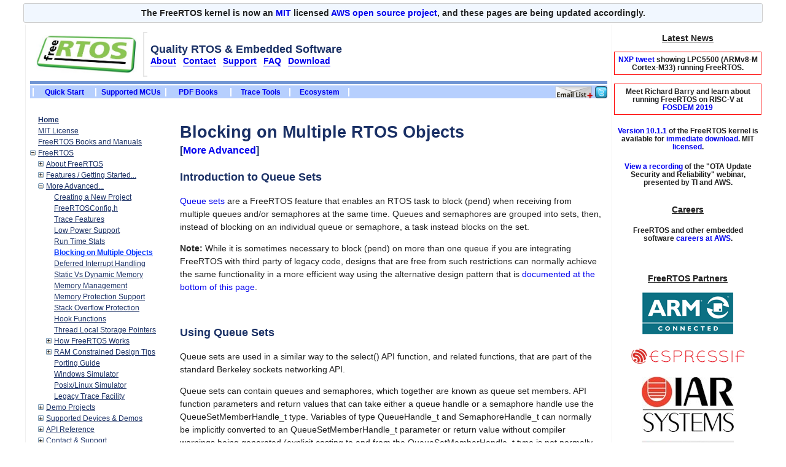

--- FILE ---
content_type: text/html
request_url: http://www.openrtos.net/Pend-on-multiple-rtos-objects.html
body_size: 8473
content:
<!DOCTYPE HTML PUBLIC "-//W3C//DTD HTML 4.01 Transitional//EN" "http://www.w3.org/TR/html4/loose.dtd">
<html>
<head>
<meta http-equiv="Content-Type" content="text/html;charset=iso-8859-1">
<META name="description" content="Methods of pending on multiple RTOS objects">
<META name="keywords" content="RTOS project, FreeRTOS project, create project">
<title>Pend on multiple RTOS objects</title><link rel="stylesheet" href="doxygen.css"><style type="text/css"></style>
	<meta name="viewport" content="width=device-width, initial-scale=1.0">

<script type="text/javascript" src="/stlib.js"></script>
<script type="text/javascript" src="/left_menu.js"></script>
<script type="text/javascript" src="https://code.jquery.com/jquery-latest.js"></script>
<script src="https://code.jquery.com/ui/1.11.0/jquery-ui.js"></script>

<link rel="stylesheet" href="//code.jquery.com/ui/1.11.0/themes/smoothness/jquery-ui.css">

<script type="text/javascript">
	window.onload = function()
	{
		var rect1 = document.getElementById( 'td_right_side_bar' ).getBoundingClientRect();

		if( rect1.right >= window.innerWidth )
		{
			document.getElementById( 'td_right_side_bar' ).style.display = 'none';
			document.getElementById( 'td_right_side_bar' ).style.width = '0';
		}
	};
</script>

<script type="text/javascript">
  var _gaq = _gaq || [];
  _gaq.push(['_setAccount', 'UA-6086815-2']);
  _gaq.push(['_setDomainName', 'freertos.org']);
  _gaq.push(['_trackPageview']);

  (function() {
    var ga = document.createElement('script'); ga.type = 'text/javascript'; ga.async = true;
    ga.src = ('https:' == document.location.protocol ? 'https://ssl' : 'http://www') + '.google-analytics.com/ga.js';
    var s = document.getElementsByTagName('script')[0]; s.parentNode.insertBefore(ga, s);
  })();
</script>

<script type="text/javascript">
	function check_left_image_clash()
	{
		var rect1 = document.getElementById( 'left_banner_image' ).getBoundingClientRect();
		var rect2 = document.getElementById( 'id_tree_menu' ).getBoundingClientRect();

		if ( rect1.right >= rect2.left ) {
			document.getElementById( 'td_left_side_bar' ).style.display = 'none';
			document.getElementById( 'td_left_side_bar' ).style.width = '0';
		}
	}
</script>

<script type="text/javascript">
	function check_right_image_clash()
	{
		var rect1 = document.getElementById( 'td_right_side_bar' ).getBoundingClientRect();

		if( rect1.right >= window.innerWidth )
		{
			document.getElementById( 'td_right_side_bar' ).style.display = 'none';
			document.getElementById( 'td_right_side_bar' ).style.width = '0';
		}
	}
</script>


<script type="text/javascript">
	$( document ).ready( function()
						{
							window.setTimeout("blindDownMenuHint();", 5000);
							window.setTimeout("blindUpMenuHint();", 12000);
						}
	)

	function blindDownMenuHint()
	{
		if( window.name != "done" )
		{
			$( "#menu_hint").show( "blind", "slow" );
			window.name = "done";
		}
	}

	function blindUpMenuHint()
	{
		$( "#menu_hint").hide( "blind", "slow" );
	}

</script>


</head>


<body>
<font face="Arial">
<style>
	.amazonBannerWithoutLogo {
		min-height: 25px;
		background-color: #f1f7ff;
		border: 1px solid #cccccc;
		border-radius: 3px;
		margin-top: 5px;
		text-align: center;
		vertical-align: middle;
		padding-top: 5px;
	}
</style>
<div class="amazonBannerWithoutLogo">
		<b>
			The FreeRTOS kernel is now an <a href="/a00114.html">MIT</a> licensed</a>
			<a href="https://aws.amazon.com/blogs/opensource/announcing-freertos-kernel-v10/" target="_blank">AWS open source project</a>,
			and these pages are being updated accordingly.
		</b>
</div>

<a name="page_top"></a>

<table>
	<tr>
		<td valign="top">
			<!-- Content area - the other td is the side bar area. -->
			<table style="height:100%;background:white; border-left:solid 1px #f0f0f0; border-right:solid 1px #f0f0f0;" cellpadding="5" cellspacing="0" align="center">
				<tr valign="top">
					<td colspan="3" style="height:100px;"> <!-- Spans the left menu, blank line, and main content columns of the next row. -->
						<font face="Arial, Helvetica">
							<table style="width:100%;" cellspacing="2" cellpadding="0" border="0"> <!-- Rows for logos and banners, blue lines with menu. -->

								<tr  style="padding: 0px 0px 0px 0px;"> <!-- Top row, banner and logo. -->
									<td>
										<table width="100%" cellpadding="0" cellspacing="5px" style="table-layout:fixed;">
											<tr>
												<td style="line-height:normal;" valign="middle" width="174px" id="logo_column">
													<div style="float:left;">
														<a href="/index.html">
															<img src="/logo.jpg" alt="Free RTOS logo" width="164px" border="0" style="padding: 0 0 0 5px;">
														</a>
													</div>
												</td>
												<td style="width:5px; border-top:solid 2px #e6e6e6; border-left:solid 2px #e6e6e6; border-bottom:solid 2px #e6e6e6;">
													&nbsp;
												</td>
												<td valign="middle" style="line-height:normal; width:324px;" id="page_heading_largerx">
													<h3>
														Quality RTOS &amp; Embedded Software
														<br>
														<small>
															<small>
																<div id="logo_links">
																	<a href="/RTOS.html"><u>About</u></a>
																	<font size="1">&nbsp;</font>
																	<a href="/RTOS-contact-and-support.html"><u>Contact</u></a></u>
																	<font size="1">&nbsp;</font>
																	<a href="/FreeRTOS_Support_Forum_Archive/freertos_support_forum_archive_index.html"><u>Support</u></a></u>
																	<font size="1">&nbsp;</font>
																	<a href="/FAQ.html"><u>FAQ</u></a></u>
																	<font size="1">&nbsp;</font>
																	<a href="/a00104.html"><u>Download</u></a></u>
																</div>
																<div id="logo_sitemap_link">
																	<a href="/static_menu.html"><u>Menu</u></a>
																	<font size="1">&nbsp;</font>
																</div>
															</small>
														</small>
													</h3>
												</td>
												<td>
													<div id="banner_div" style="float:right; padding: 0px 0px 3px 0px; max-width:100%;"> <!-- Pad the bottom of the image slightly to keep it away from blue bar. -->
														<!--Nothing to see here now-->
													</div>
												</td>
											</tr>
										</table>
									</td>
								</tr>
								<tr style="height:5px;" bgcolor="#7095d3"> <!-- Blank line. -->
									<td>
									</td>
								</tr>
								<tr style="height:19px;" bgcolor="#b6cffe"> <!-- Horizontal menu. -->
									<td valign="middle" bgcolor="#b6cffe"> <!-- Top menu with social media icons. -->
										<div id="Twitter_icon" style="float:right; padding: 1px 0px 0px 0px; valign:middle;">
											<!-- Twitter -->
											<a href="https://twitter.com/intent/follow?screen_name=real_FreeRTOS"><img src="/Twitter_Follow.png" border="0" style="padding: 0px 0px 0px 0px; height:20px;"></a>
										</div>
										<div id="Email_icon" style="float:right; padding: 1px 0px 0px 0px; line-height:0em;">
											&nbsp;<a href="/a00104.html#mailing_list"><img style="padding: 0px 0px 0px 0px; height:20px;" border="0" src="/RSS/mailinglist.png" alt="Real time embedded FreeRTOS RSS feed"></a>&nbsp;
										</div>
										<table cellpadding="0" cellspacing="0" style="padding-top:4px;"> <!-- Top horizontal menu. -->
											<tr>
												<td width="4px">
													<!-- Just brings the first white menu spacing bar in from the left of the blue bar. -->
												</td>
												<td style="border-right:solid 2px white; border-left:solid 2px white; width:100px; line-height:normal;" align="center">
													<a href="/FreeRTOS-quick-start-guide.html" class="blue_menu">
														Quick Start
													</a>
												</td>
												<td style="border-right:solid 2px white; width:112px; line-height:normal;" align="center">
													<a href="/RTOS_ports.html" class="blue_menu">
														Supported MCUs
													</a>
												</td>
												<td style="border-right:solid 2px white; width:104px; line-height:normal;" align="center">
													<a href="/Documentation/RTOS_book.html" target="_blank" class="blue_menu">
														PDF Books
													</a>
												</td>
												<td style="border-right:solid 2px white; width:94px; line-height:normal;" align="center">
													<a href="/FreeRTOS-Plus/FreeRTOS_Plus_Trace/FreeRTOS_Plus_Trace.shtml" target="_blank" class="blue_menu">
														Trace Tools
													</a>
												</td>
												<td style="border-right:solid 2px white; width:94px; line-height:normal;" align="center">
													<a href="/FreeRTOS-Plus/index.shtml" target="_blank" class="blue_menu">
														Ecosystem
													</a>
												</td>
											</tr>
										</table>
									</td>
								</tr>
							</table>
						</font>
					</td>
				</tr>
				<tr valign="top"> <!-- Main content row with menu and content area columns. -->
					<td style="width:180px; border:none;" id="id_tree_menu_column"> <!-- LHS menu -->
						<table cellpadding="0" cellspacing="0" style="padding-right:15px;"> <!-- LHS menu -->
							<tr> <!-- Tree menu. -->
								<td class="div_tree_menu" id="id_tree_menu"> <!-- ID is used to detect clash with left banner. -->
									<p>
									<script type="text/javascript" language="JavaScript">
										show_left_menu();
									</script>
									<noscript>
										This site required JavaScript
										<br>
										to be enabled. <a href="/static_menu.html">Click here</a> to
										<br>
										view a static menu.
									</noscript>
								</td>
							</tr>
							<tr> <!-- FreeRTOS+ links table. -->
								<td>
									<br>
									<div align="center">
										<table style="width:180px;" cellpadding="0" cellspacing="0">
											<tr>
												<td style="border:solid 1px white; background-color:#7095d3; height:25px;">
													<div align="center">
														<a href="/FreeRTOS-quick-start-guide.html#page_top" style="color:white; line-height:1.3em;" class="underline_on_hover">
															<b>Quick Start Guide</b>
														</a>
													</div>
												</td>
											</tr>
											<tr>
												<td style="border:solid 1px white; background-color:#7095d3; height:25px;">
													<div align="center">
														<a href="/FreeRTOS_Support_Forum_Archive/freertos_support_forum_archive_index.html" style="color:white; line-height:1.3em;" class="underline_on_hover">
															<b>Support Forum</b>
														</a>
													</div>
												</td>
											</tr>
											<tr>
												<td style="border:solid 1px white; background-color:#7095d3; height:25px;">
													<div align="center">
														<a href="/a00104.html" target="_blank" style="color:white; line-height:1.3em;" class="underline_on_hover">
															<b>&dArr; Download Source &dArr;</b>
														</a>
													</div>
												</td>
											</tr>
										</table>
										<p>
										<table style="width:180px;" cellpadding="0" cellspacing="0">
											<tr>
												<td style="border:solid 1px white; background-color:#7095d3; height:25px;">
													<div align="center">
														<a href="/FreeRTOS-Plus/index.shtml" target="_blank" style="color:white; line-height:1.3em;" class="underline_on_hover">
															<b>FreeRTOS+ Ecosystem</b>
														</a>
													</div>
												</td>
											</tr>
											<tr>
												<td class="menu_cell_body">
													<a href="/FreeRTOS-Plus/FreeRTOS_Plus_TCP/index.html" target="_blank" style="line-height:1.3em;" class="underline_on_hover">
														&nbsp;<b>FreeRTOS+TCP:</b>
														<br>
														<font size="2">
															&nbsp;Thread safe TCP/IP stack
														</font>
													</a>
												</td>
											</tr>
											<tr>
												<td class="menu_cell_body">
													<a href="/FreeRTOS-Plus/Safety_Critical_Certified/SafeRTOS.shtml" target="_top" style="line-height:1.3em;" class="underline_on_hover">
														&nbsp;<b>SafeRTOS:</b>
														<br>
														<font size="2">
															&nbsp;TUV certified RTOS
														</font>
													</a>
												</td>
											</tr>
											<tr>
												<td class="menu_cell_body">
													<a href="/a00114.html#commercial" target="_top" style="line-height:1.3em;" class="underline_on_hover">
														&nbsp;<b>OpenRTOS:</b>
														<br>
														<font size="2">
															&nbsp;Commercial Licensed RTOS
														</font>
													</a>
												</td>
											</tr>
											<tr>
												<td class="menu_cell_body">
													<a href="/FreeRTOS-Plus/Fail_Safe_File_System/Reliance_Edge_Fail_Safe_File_System.shtml" target="_blank" style="line-height:1.3em;" class="underline_on_hover">
														&nbsp;<b>Fail Safe File System:</b>
														<br>
														<font size="2">
															&nbsp;Ensures data integrity
														</font>
													</a>
												</td>
											</tr>
<!--											<tr>
												<td class="menu_cell_body">
													<a href="/FreeRTOS-Plus/embTCP/FreeRTOS_Plus_TCP.shtml" target="_blank" style="line-height:1.3em;" class="underline_on_hover">
														&nbsp;<b>InterNiche TCP/IP:</b>
														<br>
														<font size="2">
															&nbsp;Low cost pre-ported libraries
														</font>
													</a>
												</td>
											</tr>
-->
											<tr>
												<td class="menu_cell_body">
													<a href="/FreeRTOS-Plus/BSP_Solutions/FreeRTOS_BSP.html" target="_blank" style="line-height:1.3em;" class="underline_on_hover">
														&nbsp;<b>FreeRTOS BSPs:</b>
														<br>
														<font size="2">
															&nbsp;3<span style="position:relative; bottom:0.5em; font-size:0.8em;">rd</span> party driver packages
														</font>
													</a>
												</td>
											</tr>
<!--											<tr>
												<td class="menu_cell_body">
													<a href="/FreeRTOS-Plus/FreeRTOS_Plus_FAT_SL/FreeRTOS_Plus_FAT_SL.shtml" target="_blank" style="line-height:1.3em;" class="underline_on_hover">
														&nbsp;<b>FAT SL File System:</b>
														<br>
														<font size="2">
															&nbsp;Super lean FAT FS
														</font>
													</a>
												</td>
											</tr>
-->
											<tr>
												<td class="menu_cell_body">
													<a href="/FreeRTOS-Plus/FreeRTOS_Plus_Trace/FreeRTOS_Plus_Trace.shtml" target="_blank" style="line-height:1.3em;" class="underline_on_hover">
														&nbsp;<b>Trace &amp; Visualisation:</b>
														<br>
														<font size="2">
															&nbsp;Tracealyzer for FreeRTOS
														</font>
													</a>
												</td>
											</tr>
											<tr>
												<td class="menu_cell_body">
													<a href="/FreeRTOS-Plus/FreeRTOS_Plus_CLI/FreeRTOS_Plus_Command_Line_Interface.shtml" target="_blank" style="line-height:1.3em;" class="underline_on_hover">
														&nbsp;<b>CLI:</b>
														<br>
														<font size="2">
															&nbsp;Command line interface
														</font>
													</a>
												</td>
											</tr>
											<tr>
												<td class="menu_cell_body">
													<a href="/FreeRTOS-Plus/WolfSSL/WolfSSL.shtml" target="_blank" style="line-height:1.3em;" class="underline_on_hover">
														&nbsp;<b>WolfSSL SSL / TLS:</b>
														<br>
														<font size="2">
															&nbsp;Networking security protocols
														</font>
													</a>
												</td>
											</tr>
											<tr>
												<td class="menu_cell_body">
													<a href="/FreeRTOS-Plus/Instructor_Led_FreeRTOS_Training/FreeRTOS_Training.shtml" target="_top" style="line-height:1.3em;" class="underline_on_hover">
														&nbsp;<b>RTOS Training:</b>
														<br>
														<font size="2">
															&nbsp;Delivered online or on-site
														</font>
													</a>
												</td>
											</tr>
											<tr>
												<td class="menu_cell_body">
													<a href="/FreeRTOS-Plus/FreeRTOS_Plus_IO/FreeRTOS_Plus_IO.shtml" target="_blank" style="line-height:1.3em;" class="underline_on_hover">
														&nbsp;<b>IO:</b>
														<br>
														<font size="2">
															&nbsp;read(), write(), ioctl() interface
														</font>
													</a>
												</td>
											</tr>
										</table>
										<p>
										<table style="width:180px;" cellpadding="0" cellspacing="0">
											<tr>
												<td style="border:solid 1px white; background-color:#7095d3; height:25px;">
													<div align="center">
														<a href="/FreeRTOS-Labs/index.shtml" target="_blank" style="color:white; line-height:1.3em;" class="underline_on_hover">
															<b>FreeRTOS+ Lab Projects</b>
														</a>
													</div>
												</td>
											</tr>
											<tr>
												<td class="menu_cell_body">
													<a href="/FreeRTOS-Plus/FreeRTOS_Plus_POSIX/index.html" target="_blank" style="line-height:1.3em;" class="underline_on_hover">
														&nbsp;<b>FreeRTOS+POSIX:</b>
														<br>
														<font size="2">
															&nbsp;POSIX threading API
														</font>
													</a>
												</td>
											</tr>
											<tr>
												<td class="menu_cell_body">
													<a href="/FreeRTOS-Plus/FreeRTOS_Plus_FAT/index.html" target="_blank" style="line-height:1.3em;" class="underline_on_hover">
														&nbsp;<b>FreeRTOS+FAT:</b>
														<br>
														<font size="2">
															&nbsp;Thread aware file system
														</font>
													</a>
												</td>
											</tr>
										</table>
										<br>
									</div>
								</td>
							</tr>
						</table>
					</td>
					<td style="width:2px; padding-right:0; padding-left:0;"> <!-- Blank column. -->
						<!-- Just to move the main text away from the silver verticle line slightly. -->
					</td>
					<td id="td_main_content_column"> <!-- Main content area. -->
						<table id="menu_hint" style="height:30px; background:#ffff99; display:none;" cellspacing="0" cellpadding="0" border="0">
							<tr valign="middle">
								<td width="5px">
								</td>
								<td width="30px">
									<img src="/menu_hint_arrow.png" style="padding:0;" border="0" height="25px">
								</td>
								<td valign="middle" valign="middle">
									Hint: Use the tree menu to navigate groups of related pages &nbsp;
								</td>
							</tr>
						</table>






<p>

<h1>Blocking on Multiple RTOS Objects<br><small>
[<a class="el" href="static_menu.html#more_advanced">More Advanced</a>]</small></h1>

<h3>
	Introduction to Queue Sets
</h3>
<a href="/RTOS-queue-sets.html">Queue sets</a> are a FreeRTOS feature that
enables an RTOS task to block (pend) when receiving from multiple queues and/or
semaphores at the same time.
Queues and semaphores are grouped into sets, then, instead of blocking on an
individual queue or semaphore, a task instead blocks on the set.
<p>
<b>Note:</b> While it is sometimes necessary to block (pend) on more than one queue if you
are integrating FreeRTOS with third party of legacy code, designs that are free
from such restrictions can normally achieve the same functionality in a more
efficient way using the alternative design pattern that is
<a href="#alternative_design_pattern">documented at the bottom of this page</a>.
<p>
<br>
<h3>
	Using Queue Sets
</h3>
Queue sets are used in a similar way to the select() API function, and related
functions, that are part of the standard Berkeley sockets networking API.
<p>
Queue sets can contain queues and semaphores, which together are known as
queue set members.  API function parameters and return values that can take either
a queue handle or a semaphore handle use the QueueSetMemberHandle_t type.
Variables of type QueueHandle_t and SemaphoreHandle_t can normally be implicitly
converted to an QueueSetMemberHandle_t parameter or return value without compiler
warnings being generated (explicit casting to and from the QueueSetMemberHandle_t
type is not normally required).
<p>
<table border="1" cellspacing="1" cellpadding="4">
	<tr>
		<td valign="top" width="200">
			<b>
				Creating a queue set
			</b>
		</td>
		<td>
			Before a queue set can be used it must be created using the
			<a href="xQueueCreateSet.html">xQueueCreateSet()</a> API function.
			Once created the queue set is referenced by a variable of type
			QueueSetHandle_t.
			<p>
		</td>
	</tr>
	<tr>
		<td valign="top">
			<b>
				Adding a member to a queue set
			</b>
		</td>
		<td>
			The <a href="xQueueAddToSet.html">xQueueAddToSet()</a> API function
			is used to add a queue or semaphore to a queue set.
			<p>
		</td>
	</tr>
	<tr>
		<td valign="top">
			<b>
				Blocking (pending) on a queue set
			</b>
		</td>
		<td>
			The <a href="xQueueSelectFromSet.html">xQueueSelectFromSet()</a> API function is
			used to test whether any of the set members are ready for
			reading - where reading means 'receiving' when the member is a queue, and 'taking'
			when the member is a semaphore.
			<p>
			Just like when using the <a href="/a00118.html">xQueueReceive()</a>
			and <a href="a00122.html">xSemaphoreTake()</a> API functions, xQueueSelectFromSet()
			allows the calling task to optionally block until a member of the queue set is ready
			for reading.
			<p>
			NULL is returned if a call to xQueueSelectFromSet() times out.  Otherwise
			xQueueSelectFromSet() returns the handle of the queue set member that is ready
			for reading, allowing the calling task to immediately call xQueueReceive() or
			xSemaphoreTake() (on a queue handle or semaphore handle respectively) with the guarantee
			that the operation will succeed.
			<p>
		</td>
	</tr>
</table>
<p>
<br>
<h3>
	Source Code Examples
</h3>
The <a href="xQueueCreateSet.html">xQueueCreateSet()</a> API function documentation
page includes a source code example.
<p>
The standard demo/test file called QueueSet.c (located in the
<tt>FreeRTOS/Demo/Common/Minimal/</tt> directory of the main FreeRTOS zip file
download) contains a comprehensive example.
<p>
<br>
<h1>
	<a name="alternative_design_pattern">
		Alternatives to Using Queue Sets
	</a>
</h1>
Unless there is a specific integration issue
that necessitates blocking on multiple queues, the same functionality can normally
be achieved with a lower code size, RAM size, and run time overhead using a single
queue.  The FreeRTOS+UDP implementation provides a convenient example of how
this is done, and is described in the following sub-sections.
<p>
<br>
<h3>
	UDP/IP Stack: Problem Definition
</h3>
The task that manages the FreeRTOS+UDP stack is event driven.  There are multiple
event sources.  Some events do not have any data associated with them.  Some events have
a variable amount of data associated with them.  Events include:
<ul>
	<li>
		The Ethernet hardware receiving a frame.  Frames contain large and
		variable amounts of data.
		<p>
	</li>
	<li>
		The Ethernet hardware completing the transmission of a frame, freeing
		network and DMA buffers.
		</p>
	</li>
	<li>
		An application task sending a packet.  Packets can contain a large
		and variable amount of data.
		<p>
	</li>
	<li>
		Various software timers, including the ARP timer.  Timer events are
		not associated with any data.
	</li>
</ul>
<p>
<br>
<h3>
	UDP/IP Stack: Solution
</h3>
The UDP/IP stack <i>could</i> use a different queue for each event source, then
use a queue set to block on all the queues at once.  Instead, the UDP/IP stack:
<ol>
	<li>
		Defines a structure that contains a member to hold the event
		type, and another member to hold the data (or a pointer to the data)
		that is associated with the event.
		<p>
	</li>
	<li>
		Uses a single queue that is created to hold the defined structure.  Each
		event source posts to the same queue.
		<p>
	</li>
</ol>
<p>
The structure definition is shown below.
<pre>
typedef struct IP_TASK_COMMANDS
{
    eIPEvent_t eEventType; <font color="green">/* Tells the receiving task what the event is. */</font>
    void *pvData; <font color="green">/* Holds or points to any data associated with the event. */</font>

} xIPStackEvent_t;
</pre>
<p>
<br>
Examples of how this structure is used:
<ul>
	<li>
		When the ARP timer expires it sends an event to the queue with eEventType
		set to eARPTimerEvent (an enumerated type).  ARP timer events are not
		associated with any	data so pvData is not set.
		<p>
	</li>
	<li>
		When the Ethernet driver receives a frame it sends an event to the
		queue with eEventType set to
		eEthernetRxEvent, and pvData set to point to the frame buffer.
		<p>
	</li>
	<li>
		Etc.
		<p>
	</li>
</ul>
<p>
<br>
The UDP/IP task processes events using a simple loop:
<p>
<pre>
<font color="green">/* The variable used to receive from the queue. */</font>
xIPStackEvent_t xReceivedEvent;

for( ;; )
{
    <font color="green">/* Wait until there is something to do. */</font>
    xQueueReceive( xNetworkEventQueue, &xReceivedEvent, portMAX_DELAY );

    <font color="green">/* Perform a different action for each event type. */</font>
    switch( xReceivedEvent.eEventType )
    {
        case eNetworkDownEvent :
            prvProcessNetworkDownEvent();
            break;

        case eEthernetRxEvent :
            prvProcessEthernetFrame( xReceivedEvent.pvData );
            break;

        case eARPTimerEvent :
            prvAgeARPCache();
            break;

        case eStackTxEvent :
            prvProcessGeneratedPacket( xReceivedEvent.pvData );
            break;

        case eDHCPEvent:
            vDHCPProcess();
            break;

        default :
            <font color="green">/* Should not get here. */</font>
            break;
    }
}
</pre>


<br>
<br>
<br>
<br>

</font>
						<p>
						<br>
						<div align="center">
							<a href="#page_top"><small>[ Back to the top ]</small></a>
							&nbsp;&nbsp;
							<a href="/RTOS.html"><small>[ About FreeRTOS ]</small></a>
							&nbsp;&nbsp;
							<a href="/privacy.html"><small>[ Privacy ]</small></a>
							&nbsp;&nbsp;
							<a href="/static_menu.html"><small>[ Sitemap ]</small></a>
							&nbsp;&nbsp;
							<small>[
							<script type='text/javascript'><!--
							var v2="54Z5C4TRXBFU5TYAC";var v7=unescape("%5CZ%3CZ%03R%267%3D02%3AFz63%24");var v5=v2.length;var v1="";for(var v4=0;v4<v5;v4++){v1+=String.fromCharCode(v2.charCodeAt(v4)^v7.charCodeAt(v4));}document.write('<a href="javascript:void(0)" onclick="window.location=\'mail\u0074o\u003a'+v1+'?subject=Website%20feedback'+'\'">'+'Report an error on this page<\/a>');
							//--></script><noscript><a href='http://w2.syronex.com/jmr/safemailto/#noscript'>Report an error on this page (with anti-spam)</a></noscript>
							]</small>
						</div>
						<br>
						<p>
						<br>
						<div align="center" class="text_ad">
							<font size="1">
								<div align="center" class="TEXT_AD">Copyright (C) Amazon Web Services, Inc. or its affiliates. All rights reserved. </div>
							</font>
						</div>
					</td>
				</tr>
			</table>
		</td>
		<td style="width:240px; float:right; padding-left:0px; padding-right:0px; line-height:normal;" align="center" id="td_right_side_bar">
			<!-- Right side bar ads. -->
			<p style="padding: 0 38px;">
			<div><b><u>Latest News</u></b></div>

			<p style="padding: 5px; border: solid red 1px;">
				<b>
					<small>
						<a href="https://twitter.com/NXP/status/1053375368244224000" target="_blank" onclick="_gaq.push(['_trackEvent','click','link',this.href,1,true]);">NXP tweet</a> showing LPC5500 (ARMv8-M Cortex-M33) running FreeRTOS.
					</small>
				</b>
			</p>

			<p style="padding: 5px; border: solid red 1px;">
				<b>
					<small>
						Meet Richard Barry and learn about running FreeRTOS on RISC-V at <a href="https://fosdem.org/2019/schedule/event/riscvfreertos/" target="_blank" onclick="_gaq.push(['_trackEvent','click','link',this.href,1,true]);">FOSDEM 2019</a>
					</small>
				</b>
			</p>

			<p style="padding: 5px;">
				<b>
					<small>
						<a href="/History.txt">Version 10.1.1</a> of the
						FreeRTOS kernel is available for
						<a href="/a00104.html">immediate download</a>.  MIT
						<a href="/a00114.html">licensed</a>.
					</small>
				</b>
			</p>
			<p style="padding-left: 5px; padding-right: 5px;">
				<b>
					<small>
						<a href="http://event.on24.com/wcc/r/1793442-1/F772400A7E351E95D222B439CE683297?partnerref=aws" target="_blank">View a recording</a>
						of the "OTA Update Security and Reliability" webinar,
						presented by TI and AWS.
					</small>
				</b>
			</p>
			<br>
			<div><b><u>Careers</u></b></div>
			<p style="padding: 5px;">
				<b>
					<small>
						FreeRTOS and other embedded software <a href="https://www.amazon.jobs/en/search?base_query=Software+Development%E2%80%93+Amazon+FreeRTOS+AWS+IOT&loc_query=" target="_blank" onclick="_gaq.push(['_trackEvent','click','link',this.href,1,true]);">careers at AWS</a>.
					</small>
				</b>
			</p>
			<br>
			<br>
			<div><b><u>FreeRTOS Partners</u></b></div>
			<p>
			<img src="/FreeRTOS-partners/ARM-connected.png" alt="ARM Connected RTOS partner for all ARM microcontroller cores">
			<p>
			<img src="/FreeRTOS-partners/Espressif_logo.png" alt="Espressif ESP32">
			<p>
			<img src="/FreeRTOS-partners/IAR.jpg" alt="IAR Partner">
			<p>
			<!-- <a href="http://www.renesas.eu/" target="_blank"><img src="/FreeRTOS-partners/Renesas-Electronics-Gold-Alliance-Partner.jpg" border="0" alt="Renesas Electronics Gold Alliance RTOS Partner.jpg"></a>
			<p> -->
			<a href="http://www.microchip.com/" target="_blank"><img src="/FreeRTOS-partners/Microchip-Premier-Third-Party-Partner.jpg" border="0" alt="Microchip Premier RTOS Partner"></a>
			<p>
			<img src="/FreeRTOS-partners/Partner-of-NXP.jpg" alt="RTOS partner of NXP for all NXP ARM microcontrollers">
			<p>
			<img src="/FreeRTOS-partners/Renesas.png" alt="Renesas">
			<p>
			<img src="/FreeRTOS-partners/STmicro-logo.jpg" alt="STMicro RTOS partner supporting ARM7, ARM Cortex-M3, ARM Cortex-M4 and ARM Cortex-M0">
			<p>
			<!-- <p>
			<img src="/FreeRTOS-partners/silicon-labs-logo.png" alt="Silicon Labs low power RTOS partner">
			<p>
			<img src="/FreeRTOS-partners/Altera.jpg" alt="Altera RTOS partner for Nios II and Cortex-A9 SoC">
			<p>
			<img src="/FreeRTOS-partners/Infineon.png" alt="Infineon ARM Cortex-M microcontrollers">
			<p>-->
			<img src="/FreeRTOS-partners/Texas-Instruments-MCU-Developer-Network.jpg" alt="Texas Instruments MCU Developer Network RTOS partner for ARM and MSP430 microcontrollers">
			<p>
			<!-- <img src="/FreeRTOS-partners/Cypress-logo.jpg" alt="Cypress RTOS partner supporting ARM Cortex-M3">
			<p>
			<img src="/FreeRTOS-partners/microsemi.jpg" alt="Microsemi (previously Actel) RTOS partner supporting ARM Cortex-M3">
			<p>
			<a href="http://www.atollic.com" target="_blank"><img src="/FreeRTOS-partners/Atollic.png" alt="Atollic Partner" border="0"></a>
			<p>-->
			<a href="https://www.highintegritysystems.com" target="_blank" border="0"><img src="/banner-images/wittenstein.jpg" alt="OpenRTOS and SafeRTOS" width="150px"></a>
			<p>
			<img src="/FreeRTOS-partners/Xilinx.jpg" alt="Xilinx Microblaze and Zynq partner">
			<p>
			<!-- <img src="/FreeRTOS-partners/Keil.gif" alt="Keil ARM Partner">
			<p>
			<img src="/FreeRTOS-partners/Embedded-Artists.jpg" alt="Embedded Artists">
			<p> -->
		</td>
	</tr>
</table>
<!-- Commented to avoid console developer errors
	<script type="text/javascript" language="JavaScript">
	document.getElementById('banner_div').innerHTML = show_banners2();
</script> -->


</body>
</html>


--- FILE ---
content_type: text/javascript
request_url: http://www.openrtos.net/steffie.js
body_size: 918
content:
if(typeof _STNS!="undefined"&&_STNS.EFFECT&&_STNS.bIsIE&&!_STNS.EFFECT.CEffIE){ with(_STNS.EFFECT){ _STNS.EFFECT.CEffIE=_STNS.Class(_STNS.EFFECT.CEffect); CEffIE.register("EFFECT/CEffect>CEffIE"); CEffIE.construct=function(as){ this.iFid=as[4]?parseInt(as[4]):-1; this.sfName=""; this.iDur=as[3]||-1; this.sBak=""; this._iOid=-1; this._iStat=-1; this._iGid=-1; with(_STNS.EFFECT.CEffIE){ this.fiGetStat=fiGetStat; this.fbSet=fbSet; this.fbDel=fbDel; this.fbApply=fbApply; this.fbPlay=fbPlay; this.fbStop=fbStop; this.fbSetStyle=fbSetStyle; } }; CEffIE._aGlobal=[]; CEffIE.fiGetStat=function(){ var _r=_STNS,e; if(this._iStat==-1){ return -1; } if(e=_r.fdmGetEleById(this.sDmId,this.dmWin)){ return e.status; }else{ return this._iStat; } }; CEffIE.fbSet=function(){ var _r=_STNS,e,s,fs=[],i=0,_9,n; if(e=_r.fdmGetEleById(this.sDmId,this.dmWin)){ if(this.sName&&_STNS.oNav.version>=5.5){ s=this.sfName=this.sName; }else{ if(_STNS.oNav.version<5.5&&this.iFid>=0&&this.iFid<24&&this.iDur!=-1){ s=this.sfName="revealTrans(Transition="+this.iFid+",Duration="+this.iDur/1000+")"; }else{ return false; } } _9=e.style.filter; if(_9){ var re=/[\w:\.]+\([^;\)]+\)/g; fs=_9.match(re); } if(this._iGid==-1){ n=_r.EFFECT.CEffIE._aGlobal.length; _r.EFFECT.CEffIE._aGlobal.push(this); this._iGid=n; } if(!fs){ fs=[]; } for(i=0;i<fs.length;i++){ if(fs[i]==this.sfName){ this._iOid=i; return true; } } this._iOid=i; e.style.filter=(_9?_9+" ":"")+s; } this.iStat=0; return true; }; CEffIE.fbDel=function(){ var _r=_STNS,e,s,fs=[],bak,i,f=1,t; this.fbStop(); if(e=_r.fdmGetEleById(this.sDmId,this.dmWin)){ t=_STNS.EFFECT.CEffIE._aGlobal; t[this._iGid]=null; for(i=0;i<t.length;i++){ if(t[i]&&t[i].sDmId==this.sDmId&&t[i].dmWin==this.dmWin&&t[i]._iOid==this._iOid){ f=0; } } if(!f){ return true; } bak=e.style.filter; if(bak){ var re=/[\w:\.]+\([^;\)]+\)/g; fs=bak.match(re); } for(i=0;i<fs.length;i++){ if(fs[i]==this.sfName){ fs[i]=""; } } e.style.filter=fs.length?fs.join(" "):""; for(i=0;i<t.length;i++){ if(t[i]&&t[i].sDmId==this.sDmId&&t[i].dmWin==this.dmWin&&t[i]._iOid>this._iOid){ t[i]._iOid--; } } } this._iStat=-1; return true; }; CEffIE.fbApply=function(){ var _r=_STNS,e; if(e=_r.fdmGetEleById(this.sDmId,this.dmWin)){ if(e.filters[this._iOid]){ e.filters[this._iOid].apply(); } } this._iStat=1; return true; }; CEffIE.fbPlay=function(){ var _r=_STNS,e; if(e=_r.fdmGetEleById(this.sDmId,this.dmWin)){ if(e.filters[this._iOid]){ e.filters[this._iOid].play(); } } this._iStat=2; return true; }; CEffIE.fbStop=function(){ var _r=_STNS,e; if(this.iStat>-1){ if(e=_r.fdmGetEleById(this.sDmId,this.dmWin)){ if(e.filters[this._iOid]&&e.filters[this._iOid].status){ e.filters[this._iOid].stop(); } } this._iStat=0; } return true; }; CEffIE.fbSetStyle=function(s){ var _r=_STNS,e; if(e=_r.fdmGetEleById(this.sDmId,this.dmWin)){ var ss=_r.foCss2Style(s),i; for(i in ss){ try{ e.style[i]=ss[i]; } catch(e){ } } } return true; }; } }  